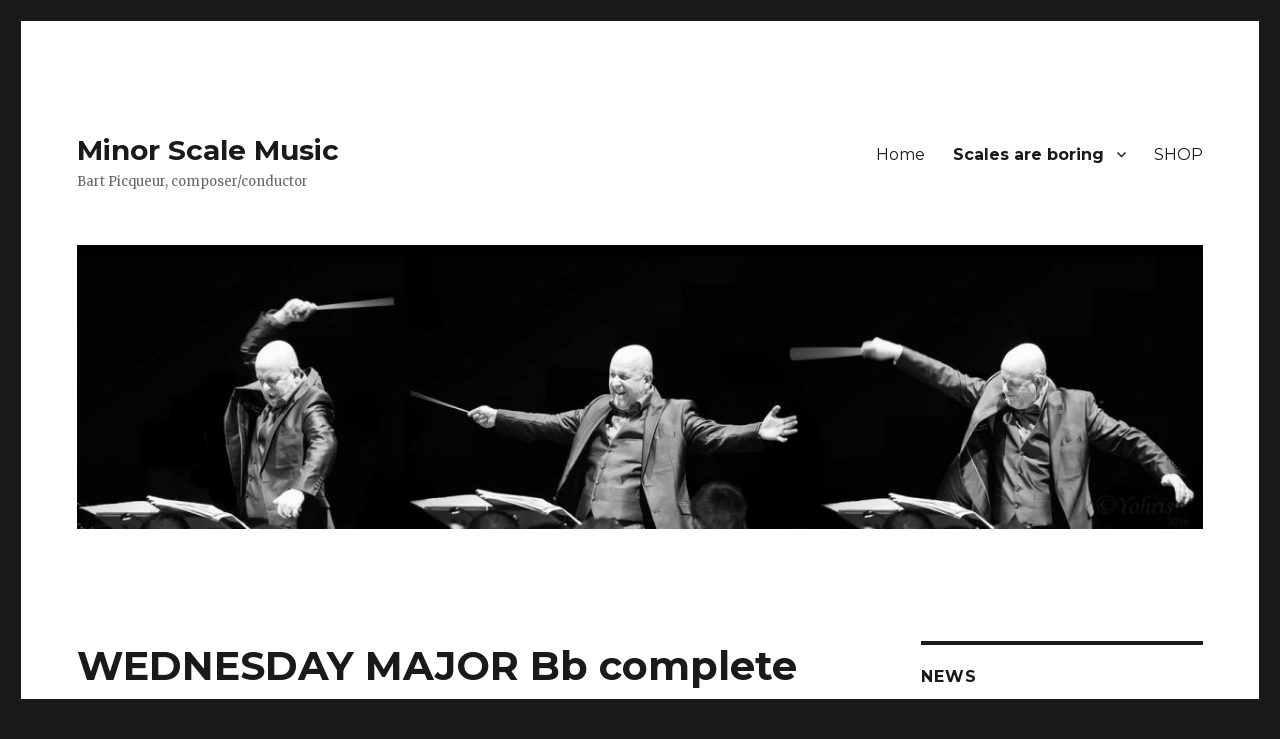

--- FILE ---
content_type: text/html; charset=UTF-8
request_url: http://www.minorscalemusic.be/wednesday-major-clarinet/
body_size: 6630
content:
<!DOCTYPE html>
<html lang="nl-BE" class="no-js">
<head>
	<meta charset="UTF-8">
	<meta name="viewport" content="width=device-width, initial-scale=1">
	<link rel="profile" href="https://gmpg.org/xfn/11">
		<script>(function(html){html.className = html.className.replace(/\bno-js\b/,'js')})(document.documentElement);</script>
<title>WEDNESDAY MAJOR Bb complete &#8211; Minor Scale Music</title>
<meta name='robots' content='max-image-preview:large' />
<link rel='dns-prefetch' href='//fonts.googleapis.com' />
<link rel='dns-prefetch' href='//s.w.org' />
<link href='https://fonts.gstatic.com' crossorigin rel='preconnect' />
<link rel="alternate" type="application/rss+xml" title="Minor Scale Music &raquo; Feed" href="http://www.minorscalemusic.be/feed/" />
<link rel="alternate" type="application/rss+xml" title="Minor Scale Music &raquo; reactiesfeed" href="http://www.minorscalemusic.be/comments/feed/" />
		<script>
			window._wpemojiSettings = {"baseUrl":"https:\/\/s.w.org\/images\/core\/emoji\/13.0.1\/72x72\/","ext":".png","svgUrl":"https:\/\/s.w.org\/images\/core\/emoji\/13.0.1\/svg\/","svgExt":".svg","source":{"concatemoji":"http:\/\/www.minorscalemusic.be\/wp-includes\/js\/wp-emoji-release.min.js?ver=5.7.14"}};
			!function(e,a,t){var n,r,o,i=a.createElement("canvas"),p=i.getContext&&i.getContext("2d");function s(e,t){var a=String.fromCharCode;p.clearRect(0,0,i.width,i.height),p.fillText(a.apply(this,e),0,0);e=i.toDataURL();return p.clearRect(0,0,i.width,i.height),p.fillText(a.apply(this,t),0,0),e===i.toDataURL()}function c(e){var t=a.createElement("script");t.src=e,t.defer=t.type="text/javascript",a.getElementsByTagName("head")[0].appendChild(t)}for(o=Array("flag","emoji"),t.supports={everything:!0,everythingExceptFlag:!0},r=0;r<o.length;r++)t.supports[o[r]]=function(e){if(!p||!p.fillText)return!1;switch(p.textBaseline="top",p.font="600 32px Arial",e){case"flag":return s([127987,65039,8205,9895,65039],[127987,65039,8203,9895,65039])?!1:!s([55356,56826,55356,56819],[55356,56826,8203,55356,56819])&&!s([55356,57332,56128,56423,56128,56418,56128,56421,56128,56430,56128,56423,56128,56447],[55356,57332,8203,56128,56423,8203,56128,56418,8203,56128,56421,8203,56128,56430,8203,56128,56423,8203,56128,56447]);case"emoji":return!s([55357,56424,8205,55356,57212],[55357,56424,8203,55356,57212])}return!1}(o[r]),t.supports.everything=t.supports.everything&&t.supports[o[r]],"flag"!==o[r]&&(t.supports.everythingExceptFlag=t.supports.everythingExceptFlag&&t.supports[o[r]]);t.supports.everythingExceptFlag=t.supports.everythingExceptFlag&&!t.supports.flag,t.DOMReady=!1,t.readyCallback=function(){t.DOMReady=!0},t.supports.everything||(n=function(){t.readyCallback()},a.addEventListener?(a.addEventListener("DOMContentLoaded",n,!1),e.addEventListener("load",n,!1)):(e.attachEvent("onload",n),a.attachEvent("onreadystatechange",function(){"complete"===a.readyState&&t.readyCallback()})),(n=t.source||{}).concatemoji?c(n.concatemoji):n.wpemoji&&n.twemoji&&(c(n.twemoji),c(n.wpemoji)))}(window,document,window._wpemojiSettings);
		</script>
		<style>
img.wp-smiley,
img.emoji {
	display: inline !important;
	border: none !important;
	box-shadow: none !important;
	height: 1em !important;
	width: 1em !important;
	margin: 0 .07em !important;
	vertical-align: -0.1em !important;
	background: none !important;
	padding: 0 !important;
}
</style>
	<link rel='stylesheet' id='wp-block-library-css'  href='http://www.minorscalemusic.be/wp-includes/css/dist/block-library/style.min.css?ver=5.7.14' media='all' />
<link rel='stylesheet' id='wp-block-library-theme-css'  href='http://www.minorscalemusic.be/wp-includes/css/dist/block-library/theme.min.css?ver=5.7.14' media='all' />
<link rel='stylesheet' id='twentysixteen-fonts-css'  href='https://fonts.googleapis.com/css?family=Merriweather%3A400%2C700%2C900%2C400italic%2C700italic%2C900italic%7CMontserrat%3A400%2C700%7CInconsolata%3A400&#038;subset=latin%2Clatin-ext&#038;display=fallback' media='all' />
<link rel='stylesheet' id='genericons-css'  href='http://www.minorscalemusic.be/wp-content/themes/twentysixteen/genericons/genericons.css?ver=20201208' media='all' />
<link rel='stylesheet' id='twentysixteen-style-css'  href='http://www.minorscalemusic.be/wp-content/themes/twentysixteen/style.css?ver=20201208' media='all' />
<link rel='stylesheet' id='twentysixteen-block-style-css'  href='http://www.minorscalemusic.be/wp-content/themes/twentysixteen/css/blocks.css?ver=20190102' media='all' />
<!--[if lt IE 10]>
<link rel='stylesheet' id='twentysixteen-ie-css'  href='http://www.minorscalemusic.be/wp-content/themes/twentysixteen/css/ie.css?ver=20170530' media='all' />
<![endif]-->
<!--[if lt IE 9]>
<link rel='stylesheet' id='twentysixteen-ie8-css'  href='http://www.minorscalemusic.be/wp-content/themes/twentysixteen/css/ie8.css?ver=20170530' media='all' />
<![endif]-->
<!--[if lt IE 8]>
<link rel='stylesheet' id='twentysixteen-ie7-css'  href='http://www.minorscalemusic.be/wp-content/themes/twentysixteen/css/ie7.css?ver=20170530' media='all' />
<![endif]-->
<!--[if lt IE 9]>
<script src='http://www.minorscalemusic.be/wp-content/themes/twentysixteen/js/html5.js?ver=3.7.3' id='twentysixteen-html5-js'></script>
<![endif]-->
<script src='http://www.minorscalemusic.be/wp-includes/js/jquery/jquery.min.js?ver=3.5.1' id='jquery-core-js'></script>
<script src='http://www.minorscalemusic.be/wp-includes/js/jquery/jquery-migrate.min.js?ver=3.3.2' id='jquery-migrate-js'></script>
<link rel="https://api.w.org/" href="http://www.minorscalemusic.be/wp-json/" /><link rel="alternate" type="application/json" href="http://www.minorscalemusic.be/wp-json/wp/v2/pages/801" /><link rel="EditURI" type="application/rsd+xml" title="RSD" href="http://www.minorscalemusic.be/xmlrpc.php?rsd" />
<link rel="wlwmanifest" type="application/wlwmanifest+xml" href="http://www.minorscalemusic.be/wp-includes/wlwmanifest.xml" /> 
<meta name="generator" content="WordPress 5.7.14" />
<link rel="canonical" href="http://www.minorscalemusic.be/wednesday-major-clarinet/" />
<link rel='shortlink' href='http://www.minorscalemusic.be/?p=801' />
<link rel="alternate" type="application/json+oembed" href="http://www.minorscalemusic.be/wp-json/oembed/1.0/embed?url=http%3A%2F%2Fwww.minorscalemusic.be%2Fwednesday-major-clarinet%2F" />
<link rel="alternate" type="text/xml+oembed" href="http://www.minorscalemusic.be/wp-json/oembed/1.0/embed?url=http%3A%2F%2Fwww.minorscalemusic.be%2Fwednesday-major-clarinet%2F&#038;format=xml" />
</head>

<body class="page-template-default page page-id-801 wp-embed-responsive">
<div id="page" class="site">
	<div class="site-inner">
		<a class="skip-link screen-reader-text" href="#content">Sla over naar de inhoud</a>

		<header id="masthead" class="site-header" role="banner">
			<div class="site-header-main">
				<div class="site-branding">
					
											<p class="site-title"><a href="http://www.minorscalemusic.be/" rel="home">Minor Scale Music</a></p>
												<p class="site-description">Bart Picqueur, composer/conductor</p>
									</div><!-- .site-branding -->

									<button id="menu-toggle" class="menu-toggle">Menu</button>

					<div id="site-header-menu" class="site-header-menu">
													<nav id="site-navigation" class="main-navigation" role="navigation" aria-label="Hoofdmenu">
								<div class="menu-menu-1-container"><ul id="menu-menu-1" class="primary-menu"><li id="menu-item-167" class="menu-item menu-item-type-custom menu-item-object-custom menu-item-167"><a href="http://www.minorscalemusic.com">Home</a></li>
<li id="menu-item-768" class="menu-item menu-item-type-post_type menu-item-object-page current-menu-ancestor current_page_ancestor menu-item-has-children menu-item-768"><a href="http://www.minorscalemusic.be/licks-are-fun/">Scales are boring</a>
<ul class="sub-menu">
	<li id="menu-item-1492" class="menu-item menu-item-type-post_type menu-item-object-page menu-item-has-children menu-item-1492"><a href="http://www.minorscalemusic.be/licks-are-fun-c/">L.A.F. play along C</a>
	<ul class="sub-menu">
		<li id="menu-item-2528" class="menu-item menu-item-type-post_type menu-item-object-page menu-item-has-children menu-item-2528"><a href="http://www.minorscalemusic.be/monday-major-c-2/">MONDAY MAJOR C</a>
		<ul class="sub-menu">
			<li id="menu-item-1514" class="menu-item menu-item-type-post_type menu-item-object-page menu-item-1514"><a href="http://www.minorscalemusic.be/monday-major-c-complete/">MONDAY MAJOR C complete</a></li>
			<li id="menu-item-1520" class="menu-item menu-item-type-post_type menu-item-object-page menu-item-1520"><a href="http://www.minorscalemusic.be/monday-major-c-wormhole/">MONDAY MAJOR C wormhole</a></li>
		</ul>
</li>
		<li id="menu-item-2520" class="menu-item menu-item-type-post_type menu-item-object-page menu-item-has-children menu-item-2520"><a href="http://www.minorscalemusic.be/tuesday-minor-c/">TUESDAY MINOR C</a>
		<ul class="sub-menu">
			<li id="menu-item-1511" class="menu-item menu-item-type-post_type menu-item-object-page menu-item-1511"><a href="http://www.minorscalemusic.be/tuesday-minor-c-complete/">TUESDAY MINOR C complete</a></li>
			<li id="menu-item-1522" class="menu-item menu-item-type-post_type menu-item-object-page menu-item-1522"><a href="http://www.minorscalemusic.be/tuesday-minor-c-wormhole/">TUESDAY MINOR C wormhole</a></li>
		</ul>
</li>
		<li id="menu-item-2523" class="menu-item menu-item-type-post_type menu-item-object-page menu-item-has-children menu-item-2523"><a href="http://www.minorscalemusic.be/wednesday-major-c/">WEDNESDAY MAJOR C</a>
		<ul class="sub-menu">
			<li id="menu-item-1510" class="menu-item menu-item-type-post_type menu-item-object-page menu-item-1510"><a href="http://www.minorscalemusic.be/wednesday-major-c-complete/">WEDNESDAY MAJOR C complete</a></li>
			<li id="menu-item-1524" class="menu-item menu-item-type-post_type menu-item-object-page menu-item-1524"><a href="http://www.minorscalemusic.be/wednesday-major-c-wormhole/">WEDNESDAY MAJOR C wormhole</a></li>
		</ul>
</li>
		<li id="menu-item-2517" class="menu-item menu-item-type-post_type menu-item-object-page menu-item-has-children menu-item-2517"><a href="http://www.minorscalemusic.be/thursday-minor/">THURSDAY MINOR C</a>
		<ul class="sub-menu">
			<li id="menu-item-1512" class="menu-item menu-item-type-post_type menu-item-object-page menu-item-1512"><a href="http://www.minorscalemusic.be/thursday-minor-c-complete/">THURSDAY MINOR C Complete</a></li>
			<li id="menu-item-1523" class="menu-item menu-item-type-post_type menu-item-object-page menu-item-1523"><a href="http://www.minorscalemusic.be/thursday-minor-c-wormhole/">THURSDAY MINOR C wormhole</a></li>
		</ul>
</li>
		<li id="menu-item-2531" class="menu-item menu-item-type-post_type menu-item-object-page menu-item-has-children menu-item-2531"><a href="http://www.minorscalemusic.be/friday-major-c/">FRIDAY MAJOR C</a>
		<ul class="sub-menu">
			<li id="menu-item-1515" class="menu-item menu-item-type-post_type menu-item-object-page menu-item-1515"><a href="http://www.minorscalemusic.be/friday-major-c-complete/">FRIDAY MAJOR C complete</a></li>
			<li id="menu-item-1525" class="menu-item menu-item-type-post_type menu-item-object-page menu-item-1525"><a href="http://www.minorscalemusic.be/friday-major-c-wormhole/">FRIDAY MAJOR C wormhole</a></li>
		</ul>
</li>
		<li id="menu-item-2537" class="menu-item menu-item-type-post_type menu-item-object-page menu-item-has-children menu-item-2537"><a href="http://www.minorscalemusic.be/saturday-minor-c/">SATURDAY MINOR C</a>
		<ul class="sub-menu">
			<li id="menu-item-1517" class="menu-item menu-item-type-post_type menu-item-object-page menu-item-1517"><a href="http://www.minorscalemusic.be/saturday-minor-c-complete/">SATURDAY MINOR C complete</a></li>
			<li id="menu-item-1516" class="menu-item menu-item-type-post_type menu-item-object-page menu-item-1516"><a href="http://www.minorscalemusic.be/saturday-minor-c-wormhole/">SATURDAY MINOR C wormhole</a></li>
		</ul>
</li>
		<li id="menu-item-2536" class="menu-item menu-item-type-post_type menu-item-object-page menu-item-has-children menu-item-2536"><a href="http://www.minorscalemusic.be/sunday-major-c-2/">SUNDAY MAJOR C</a>
		<ul class="sub-menu">
			<li id="menu-item-1519" class="menu-item menu-item-type-post_type menu-item-object-page menu-item-1519"><a href="http://www.minorscalemusic.be/sunday-major-c-complete/">SUNDAY MAJOR C complete</a></li>
			<li id="menu-item-1518" class="menu-item menu-item-type-post_type menu-item-object-page menu-item-1518"><a href="http://www.minorscalemusic.be/sunday-major-c-wormhole/">SUNDAY MAJOR C wormhole</a></li>
		</ul>
</li>
		<li id="menu-item-1513" class="menu-item menu-item-type-post_type menu-item-object-page menu-item-1513"><a href="http://www.minorscalemusic.be/monday-major-circular-c-complete/">BONUS C</a></li>
	</ul>
</li>
	<li id="menu-item-1507" class="menu-item menu-item-type-post_type menu-item-object-page current-menu-ancestor current_page_ancestor menu-item-has-children menu-item-1507"><a href="http://www.minorscalemusic.be/licks-are-fun-clarinet-spa/">L.A.F. play along Bb</a>
	<ul class="sub-menu">
		<li id="menu-item-2540" class="menu-item menu-item-type-post_type menu-item-object-page menu-item-has-children menu-item-2540"><a href="http://www.minorscalemusic.be/monday-major-bb-2/">MONDAY MAJOR Bb</a>
		<ul class="sub-menu">
			<li id="menu-item-1531" class="menu-item menu-item-type-post_type menu-item-object-page menu-item-1531"><a href="http://www.minorscalemusic.be/monday-major-clarinet-l4/">MONDAY MAJOR Bb complete</a></li>
			<li id="menu-item-1539" class="menu-item menu-item-type-post_type menu-item-object-page menu-item-1539"><a href="http://www.minorscalemusic.be/monday-major-clarinet-l3/">MONDAY MAJOR Bb wormhole</a></li>
		</ul>
</li>
		<li id="menu-item-2519" class="menu-item menu-item-type-post_type menu-item-object-page menu-item-has-children menu-item-2519"><a href="http://www.minorscalemusic.be/tuesday-minor-bb/">TUESDAY MINOR Bb</a>
		<ul class="sub-menu">
			<li id="menu-item-1527" class="menu-item menu-item-type-post_type menu-item-object-page menu-item-1527"><a href="http://www.minorscalemusic.be/tuesday-minor/">TUESDAY MINOR Bb complete</a></li>
			<li id="menu-item-1535" class="menu-item menu-item-type-post_type menu-item-object-page menu-item-1535"><a href="http://www.minorscalemusic.be/tuesday-minor-clarinet-l3/">TUESDAY MINOR Bb wormhole</a></li>
		</ul>
</li>
		<li id="menu-item-2522" class="menu-item menu-item-type-post_type menu-item-object-page current-menu-ancestor current-menu-parent current_page_parent current_page_ancestor menu-item-has-children menu-item-2522"><a href="http://www.minorscalemusic.be/wednesday-major-bb/">WEDNESDAY MAJOR Bb</a>
		<ul class="sub-menu">
			<li id="menu-item-1526" class="menu-item menu-item-type-post_type menu-item-object-page current-menu-item page_item page-item-801 current_page_item menu-item-1526"><a href="http://www.minorscalemusic.be/wednesday-major-clarinet/" aria-current="page">WEDNESDAY MAJOR Bb complete</a></li>
			<li id="menu-item-1534" class="menu-item menu-item-type-post_type menu-item-object-page menu-item-1534"><a href="http://www.minorscalemusic.be/wednesday-major-clarinet-l3/">WEDNESDAY MAJOR Bb wormhole</a></li>
		</ul>
</li>
		<li id="menu-item-2552" class="menu-item menu-item-type-post_type menu-item-object-page menu-item-has-children menu-item-2552"><a href="http://www.minorscalemusic.be/thursday-minor-bb-2/">THURSDAY MINOR Bb</a>
		<ul class="sub-menu">
			<li id="menu-item-1528" class="menu-item menu-item-type-post_type menu-item-object-page menu-item-1528"><a href="http://www.minorscalemusic.be/thursday-minor-clarinet/">THURSDAY MINOR Bb complete</a></li>
			<li id="menu-item-1536" class="menu-item menu-item-type-post_type menu-item-object-page menu-item-1536"><a href="http://www.minorscalemusic.be/thursday-minor-clarinet-l3/">THURSDAY MINOR Bb wormhole</a></li>
		</ul>
</li>
		<li id="menu-item-2551" class="menu-item menu-item-type-post_type menu-item-object-page menu-item-has-children menu-item-2551"><a href="http://www.minorscalemusic.be/friday-major-bb/">FRIDAY MAJOR Bb</a>
		<ul class="sub-menu">
			<li id="menu-item-1532" class="menu-item menu-item-type-post_type menu-item-object-page menu-item-1532"><a href="http://www.minorscalemusic.be/friday-major/">FRIDAY MAJOR Bb complete</a></li>
			<li id="menu-item-1540" class="menu-item menu-item-type-post_type menu-item-object-page menu-item-1540"><a href="http://www.minorscalemusic.be/friday-major-clarinet-l3/">FRIDAY MAJOR Bb wormhole</a></li>
		</ul>
</li>
		<li id="menu-item-2550" class="menu-item menu-item-type-post_type menu-item-object-page menu-item-has-children menu-item-2550"><a href="http://www.minorscalemusic.be/saturday-minor-bb-2/">SATURDAY MINOR Bb</a>
		<ul class="sub-menu">
			<li id="menu-item-1533" class="menu-item menu-item-type-post_type menu-item-object-page menu-item-1533"><a href="http://www.minorscalemusic.be/saturday-minor-clarinet/">SATURDAY MINOR Bb complete</a></li>
			<li id="menu-item-1538" class="menu-item menu-item-type-post_type menu-item-object-page menu-item-1538"><a href="http://www.minorscalemusic.be/saturday-minor-clarinet-l3/">SATURDAY MINOR Bb wormhole</a></li>
		</ul>
</li>
		<li id="menu-item-2549" class="menu-item menu-item-type-post_type menu-item-object-page menu-item-has-children menu-item-2549"><a href="http://www.minorscalemusic.be/sunday-major-bb-2/">SUNDAY MAJOR Bb</a>
		<ul class="sub-menu">
			<li id="menu-item-1529" class="menu-item menu-item-type-post_type menu-item-object-page menu-item-1529"><a href="http://www.minorscalemusic.be/sunday-major-clarinet/">SUNDAY MAJOR Bb complete</a></li>
			<li id="menu-item-1537" class="menu-item menu-item-type-post_type menu-item-object-page menu-item-1537"><a href="http://www.minorscalemusic.be/sunday-major-bb-l3/">SUNDAY MAJOR Bb wormhole</a></li>
		</ul>
</li>
		<li id="menu-item-1530" class="menu-item menu-item-type-post_type menu-item-object-page menu-item-1530"><a href="http://www.minorscalemusic.be/licks-are-fun-clarinet-level-4/">BONUS Bb</a></li>
	</ul>
</li>
	<li id="menu-item-1491" class="menu-item menu-item-type-post_type menu-item-object-page menu-item-has-children menu-item-1491"><a href="http://www.minorscalemusic.be/licks-are-fun-eb/">L.A.F. play along Eb</a>
	<ul class="sub-menu">
		<li id="menu-item-2525" class="menu-item menu-item-type-post_type menu-item-object-page menu-item-has-children menu-item-2525"><a href="http://www.minorscalemusic.be/monday-major-eb/">MONDAY MAJOR Eb</a>
		<ul class="sub-menu">
			<li id="menu-item-1546" class="menu-item menu-item-type-post_type menu-item-object-page menu-item-1546"><a href="http://www.minorscalemusic.be/monday-major-eb-complete/">MONDAY MAJOR Eb complete</a></li>
			<li id="menu-item-1554" class="menu-item menu-item-type-post_type menu-item-object-page menu-item-1554"><a href="http://www.minorscalemusic.be/monday-major-eb-wormhole/">MONDAY MAJOR Eb wormhole</a></li>
		</ul>
</li>
		<li id="menu-item-2521" class="menu-item menu-item-type-post_type menu-item-object-page menu-item-has-children menu-item-2521"><a href="http://www.minorscalemusic.be/tuesday-minor-eb/">TUESDAY MINOR Eb</a>
		<ul class="sub-menu">
			<li id="menu-item-1542" class="menu-item menu-item-type-post_type menu-item-object-page menu-item-1542"><a href="http://www.minorscalemusic.be/tuesday-minor-eb-complete/">TUESDAY MINOR Eb complete</a></li>
			<li id="menu-item-1550" class="menu-item menu-item-type-post_type menu-item-object-page menu-item-1550"><a href="http://www.minorscalemusic.be/tuesday-minor-eb-wormhole/">TUESDAY MINOR Eb wormhole</a></li>
		</ul>
</li>
		<li id="menu-item-2524" class="menu-item menu-item-type-post_type menu-item-object-page menu-item-has-children menu-item-2524"><a href="http://www.minorscalemusic.be/wednesday-major-eb/">WEDNESDAY MAJOR Eb</a>
		<ul class="sub-menu">
			<li id="menu-item-1541" class="menu-item menu-item-type-post_type menu-item-object-page menu-item-1541"><a href="http://www.minorscalemusic.be/wednesday-major-eb-complete/">WEDNESDAY MAJOR Eb complete</a></li>
			<li id="menu-item-1549" class="menu-item menu-item-type-post_type menu-item-object-page menu-item-1549"><a href="http://www.minorscalemusic.be/wednesday-major-eb-wormhole/">WEDNESDAY MAJOR Eb wormhole</a></li>
		</ul>
</li>
		<li id="menu-item-2518" class="menu-item menu-item-type-post_type menu-item-object-page menu-item-has-children menu-item-2518"><a href="http://www.minorscalemusic.be/thursday-minor-eb/">THURSDAY MINOR Eb</a>
		<ul class="sub-menu">
			<li id="menu-item-1543" class="menu-item menu-item-type-post_type menu-item-object-page menu-item-1543"><a href="http://www.minorscalemusic.be/thursday-minor-eb-complete/">THURSDAY MINOR Eb complete</a></li>
			<li id="menu-item-1551" class="menu-item menu-item-type-post_type menu-item-object-page menu-item-1551"><a href="http://www.minorscalemusic.be/thursday-minor-eb-wormhole/">THURSDAY MINOR Eb wormhole</a></li>
		</ul>
</li>
		<li id="menu-item-2561" class="menu-item menu-item-type-post_type menu-item-object-page menu-item-has-children menu-item-2561"><a href="http://www.minorscalemusic.be/friday-major-eb-2/">FRIDAY MAJOR Eb</a>
		<ul class="sub-menu">
			<li id="menu-item-1563" class="menu-item menu-item-type-post_type menu-item-object-page menu-item-1563"><a href="http://www.minorscalemusic.be/friday-major-eb-complete/">FRIDAY MAJOR Eb complete</a></li>
			<li id="menu-item-1562" class="menu-item menu-item-type-post_type menu-item-object-page menu-item-1562"><a href="http://www.minorscalemusic.be/friday-major-eb-wormhole/">FRIDAY MAJOR Eb wormhole</a></li>
		</ul>
</li>
		<li id="menu-item-2560" class="menu-item menu-item-type-post_type menu-item-object-page menu-item-has-children menu-item-2560"><a href="http://www.minorscalemusic.be/saturday-minor-eb-2/">SATURDAY MINOR Eb</a>
		<ul class="sub-menu">
			<li id="menu-item-1545" class="menu-item menu-item-type-post_type menu-item-object-page menu-item-1545"><a href="http://www.minorscalemusic.be/saturday-minor-eb-complete/">SATURDAY MINOR Eb complete</a></li>
			<li id="menu-item-1553" class="menu-item menu-item-type-post_type menu-item-object-page menu-item-1553"><a href="http://www.minorscalemusic.be/saturday-minor-eb-wormhole/">SATURDAY MINOR Eb wormhole</a></li>
		</ul>
</li>
		<li id="menu-item-2559" class="menu-item menu-item-type-post_type menu-item-object-page menu-item-has-children menu-item-2559"><a href="http://www.minorscalemusic.be/sunday-major-eb-2/">SUNDAY MAJOR Eb</a>
		<ul class="sub-menu">
			<li id="menu-item-1544" class="menu-item menu-item-type-post_type menu-item-object-page menu-item-1544"><a href="http://www.minorscalemusic.be/sunday-major-eb-complete/">SUNDAY MAJOR Eb complete</a></li>
			<li id="menu-item-1547" class="menu-item menu-item-type-post_type menu-item-object-page menu-item-1547"><a href="http://www.minorscalemusic.be/sunday-major-eb-wormhole/">SUNDAY MAJOR Eb wormhole</a></li>
		</ul>
</li>
		<li id="menu-item-1561" class="menu-item menu-item-type-post_type menu-item-object-page menu-item-1561"><a href="http://www.minorscalemusic.be/monday-major-circular-eb-complete/">BONUS Eb</a></li>
	</ul>
</li>
	<li id="menu-item-2562" class="menu-item menu-item-type-post_type menu-item-object-page menu-item-has-children menu-item-2562"><a href="http://www.minorscalemusic.be/l-a-f-play-along-in-f/">L.A.F. play along F</a>
	<ul class="sub-menu">
		<li id="menu-item-2585" class="menu-item menu-item-type-post_type menu-item-object-page menu-item-has-children menu-item-2585"><a href="http://www.minorscalemusic.be/monday-major-f/">MONDAY MAJOR F</a>
		<ul class="sub-menu">
			<li id="menu-item-2587" class="menu-item menu-item-type-post_type menu-item-object-page menu-item-2587"><a href="http://www.minorscalemusic.be/monday-major-f-complete/">MONDAY MAJOR F COMPLETE</a></li>
			<li id="menu-item-2586" class="menu-item menu-item-type-post_type menu-item-object-page menu-item-2586"><a href="http://www.minorscalemusic.be/monday-major-f-wormhole/">MONDAY MAJOR F wormhole</a></li>
		</ul>
</li>
		<li id="menu-item-2584" class="menu-item menu-item-type-post_type menu-item-object-page menu-item-has-children menu-item-2584"><a href="http://www.minorscalemusic.be/tuesday-minor-f/">TUESDAY MINOR F</a>
		<ul class="sub-menu">
			<li id="menu-item-2564" class="menu-item menu-item-type-post_type menu-item-object-page menu-item-2564"><a href="http://www.minorscalemusic.be/tuesday-minor-f-complete/">TUESDAY MINOR F COMPLETE</a></li>
			<li id="menu-item-2588" class="menu-item menu-item-type-post_type menu-item-object-page menu-item-2588"><a href="http://www.minorscalemusic.be/tuesday-minor-f-wormhole/">TUESDAY MINOR F wormhole</a></li>
		</ul>
</li>
		<li id="menu-item-2583" class="menu-item menu-item-type-post_type menu-item-object-page menu-item-has-children menu-item-2583"><a href="http://www.minorscalemusic.be/wednesday-major-f/">WEDNESDAY MAJOR F</a>
		<ul class="sub-menu">
			<li id="menu-item-2563" class="menu-item menu-item-type-post_type menu-item-object-page menu-item-2563"><a href="http://www.minorscalemusic.be/wednesday-major-f-complete/">WEDNESDAY MAJOR F COMPLETE</a></li>
			<li id="menu-item-2589" class="menu-item menu-item-type-post_type menu-item-object-page menu-item-2589"><a href="http://www.minorscalemusic.be/wednesday-major-f-wormhole/">WEDNESDAY MAJOR F wormhole</a></li>
		</ul>
</li>
		<li id="menu-item-2582" class="menu-item menu-item-type-post_type menu-item-object-page menu-item-has-children menu-item-2582"><a href="http://www.minorscalemusic.be/thursday-minor-f/">THURSDAY MINOR F</a>
		<ul class="sub-menu">
			<li id="menu-item-2591" class="menu-item menu-item-type-post_type menu-item-object-page menu-item-2591"><a href="http://www.minorscalemusic.be/thursday-minor-f-complete/">THURSDAY MINOR F COMPLETE</a></li>
			<li id="menu-item-2590" class="menu-item menu-item-type-post_type menu-item-object-page menu-item-2590"><a href="http://www.minorscalemusic.be/thursday-minor-f-wormhole/">THURSDAY MINOR F wormhole</a></li>
		</ul>
</li>
		<li id="menu-item-2581" class="menu-item menu-item-type-post_type menu-item-object-page menu-item-has-children menu-item-2581"><a href="http://www.minorscalemusic.be/friday-major-f/">FRIDAY MAJOR F</a>
		<ul class="sub-menu">
			<li id="menu-item-2592" class="menu-item menu-item-type-post_type menu-item-object-page menu-item-2592"><a href="http://www.minorscalemusic.be/friday-major-f-complete/">FRIDAY MAJOR F COMPLETE</a></li>
			<li id="menu-item-2593" class="menu-item menu-item-type-post_type menu-item-object-page menu-item-2593"><a href="http://www.minorscalemusic.be/friday-major-f-wormhole/">FRIDAY MAJOR F wormhole</a></li>
		</ul>
</li>
		<li id="menu-item-2580" class="menu-item menu-item-type-post_type menu-item-object-page menu-item-has-children menu-item-2580"><a href="http://www.minorscalemusic.be/saturday-minor-f/">SATURDAY MINOR F</a>
		<ul class="sub-menu">
			<li id="menu-item-2595" class="menu-item menu-item-type-post_type menu-item-object-page menu-item-2595"><a href="http://www.minorscalemusic.be/saturday-minor-f-complete/">SATURDAY MINOR F COMPLETE</a></li>
			<li id="menu-item-2594" class="menu-item menu-item-type-post_type menu-item-object-page menu-item-2594"><a href="http://www.minorscalemusic.be/saturday-minor-f-wormhole/">SATURDAY MINOR F wormhole</a></li>
		</ul>
</li>
		<li id="menu-item-2579" class="menu-item menu-item-type-post_type menu-item-object-page menu-item-has-children menu-item-2579"><a href="http://www.minorscalemusic.be/sunday-major-f/">SUNDAY MAJOR F</a>
		<ul class="sub-menu">
			<li id="menu-item-2597" class="menu-item menu-item-type-post_type menu-item-object-page menu-item-2597"><a href="http://www.minorscalemusic.be/sunday-major-f-complete/">SUNDAY MAJOR F COMPLETE</a></li>
			<li id="menu-item-2596" class="menu-item menu-item-type-post_type menu-item-object-page menu-item-2596"><a href="http://www.minorscalemusic.be/sunday-major-f-wormhole/">SUNDAY MAJOR F wormhole</a></li>
		</ul>
</li>
	</ul>
</li>
</ul>
</li>
<li id="menu-item-2870" class="menu-item menu-item-type-custom menu-item-object-custom menu-item-2870"><a href="https://www.minorscalemusic.com/products">SHOP</a></li>
</ul></div>							</nav><!-- .main-navigation -->
						
											</div><!-- .site-header-menu -->
							</div><!-- .site-header-main -->

											<div class="header-image">
					<a href="http://www.minorscalemusic.be/" rel="home">
						<img src="http://www.minorscalemusic.be/wp-content/uploads/2016/11/cropped-12977009_10207922120065194_8183178026864020767_o.jpg" srcset="http://www.minorscalemusic.be/wp-content/uploads/2016/11/cropped-12977009_10207922120065194_8183178026864020767_o-300x76.jpg 300w, http://www.minorscalemusic.be/wp-content/uploads/2016/11/cropped-12977009_10207922120065194_8183178026864020767_o-1024x259.jpg 1024w, http://www.minorscalemusic.be/wp-content/uploads/2016/11/cropped-12977009_10207922120065194_8183178026864020767_o.jpg 1200w" sizes="(max-width: 709px) 85vw, (max-width: 909px) 81vw, (max-width: 1362px) 88vw, 1200px" width="1200" height="303" alt="Minor Scale Music">
					</a>
				</div><!-- .header-image -->
					</header><!-- .site-header -->

		<div id="content" class="site-content">

<div id="primary" class="content-area">
	<main id="main" class="site-main" role="main">
		
<article id="post-801" class="post-801 page type-page status-publish hentry">
	<header class="entry-header">
		<h1 class="entry-title">WEDNESDAY MAJOR Bb complete</h1>	</header><!-- .entry-header -->

	
	<div class="entry-content">
		
<p>EXTREME CONTROL</p>



<figure class="wp-block-audio"><audio controls src="http://www.minorscalemusic.be/wp-content/uploads/2021/02/SPA-CLAR-4-WEDNESDAY-MAJOR-60.mp3"></audio><figcaption>@ 60 BPM</figcaption></figure>



<figure class="wp-block-audio"><audio controls src="http://www.minorscalemusic.be/wp-content/uploads/2021/02/SPA-CLAR-4-WEDNESDAY-MAJOR-63.mp3"></audio><figcaption>@ 63 BPM</figcaption></figure>



<figure class="wp-block-audio"><audio controls src="http://www.minorscalemusic.be/wp-content/uploads/2021/02/SPA-CLAR-4-WEDNESDAY-MAJOR-66-1.mp3"></audio><figcaption>@ 66 BPM</figcaption></figure>



<p>CONTROL</p>



<figure class="wp-block-audio"><audio controls src="http://www.minorscalemusic.be/wp-content/uploads/2021/02/SPA-CLAR-4-WEDNESDAY-MAJOR-69.mp3"></audio><figcaption>@ 69 BPM</figcaption></figure>



<figure class="wp-block-audio"><audio controls src="http://www.minorscalemusic.be/wp-content/uploads/2021/02/SPA-CLAR-4-WEDNESDAY-MAJOR-72.mp3"></audio><figcaption>@ 72 BPM</figcaption></figure>



<p>STEADY</p>



<figure class="wp-block-audio"><audio controls src="http://www.minorscalemusic.be/wp-content/uploads/2021/02/SPA-CLAR-4-WEDNESDAY-MAJOR-76.mp3"></audio><figcaption>@ 76 BPM </figcaption></figure>



<figure class="wp-block-audio"><audio controls src="http://www.minorscalemusic.be/wp-content/uploads/2021/02/SPA-CLAR-4-WEDNESDAY-MAJOR-80.mp3"></audio><figcaption>@ 80 BPM</figcaption></figure>



<figure class="wp-block-audio"><audio controls src="http://www.minorscalemusic.be/wp-content/uploads/2021/02/SPA-CLAR-4-WEDNESDAY-MAJOR-84.mp3"></audio><figcaption>@ 84 BPM</figcaption></figure>



<p>FLUID</p>



<figure class="wp-block-audio"><audio controls src="http://www.minorscalemusic.be/wp-content/uploads/2021/02/SPA-CLAR-4-WEDNESDAY-MAJOR-88.mp3"></audio><figcaption>@ 88 BPM</figcaption></figure>



<figure class="wp-block-audio"><audio controls src="http://www.minorscalemusic.be/wp-content/uploads/2021/02/SPA-CLAR-4-WEDNESDAY-MAJOR-92.mp3"></audio><figcaption>@ 92 BPM</figcaption></figure>



<figure class="wp-block-audio"><audio controls src="http://www.minorscalemusic.be/wp-content/uploads/2021/02/SPA-CLAR-4-WEDNESDAY-MAJOR-96.mp3"></audio><figcaption>@ 96 BPM</figcaption></figure>



<figure class="wp-block-audio"><audio controls src="http://www.minorscalemusic.be/wp-content/uploads/2021/02/SPA-CLAR-4-WEDNESDAY-MAJOR-100.mp3"></audio><figcaption>@ 100 BPM</figcaption></figure>



<p>COURAGEOUS</p>



<figure class="wp-block-audio"><audio controls src="http://www.minorscalemusic.be/wp-content/uploads/2021/02/SPA-CLAR-4-WEDNESDAY-MAJOR-104.mp3"></audio><figcaption>@ 104 BPM</figcaption></figure>



<figure class="wp-block-audio"><audio controls src="http://www.minorscalemusic.be/wp-content/uploads/2021/02/SPA-CLAR-4-WEDNESDAY-MAJOR-108.mp3"></audio><figcaption>@ 108 BPM</figcaption></figure>



<figure class="wp-block-audio"><audio controls src="http://www.minorscalemusic.be/wp-content/uploads/2021/02/SPA-CLAR-4-WEDNESDAY-MAJOR-112.mp3"></audio><figcaption>@ 112 BPM</figcaption></figure>



<figure class="wp-block-audio"><audio controls src="http://www.minorscalemusic.be/wp-content/uploads/2021/02/SPA-CLAR-4-WEDNESDAY-MAJOR-116.mp3"></audio><figcaption>@ 116 BPM</figcaption></figure>



<figure class="wp-block-audio"><audio controls src="http://www.minorscalemusic.be/wp-content/uploads/2021/02/SPA-CLAR-4-WEDNESDAY-MAJOR-120.mp3"></audio><figcaption>@ 120 BPM</figcaption></figure>



<p>VIRTUOSO</p>



<figure class="wp-block-audio"><audio controls src="http://www.minorscalemusic.be/wp-content/uploads/2021/02/SPA-CLAR-4-WEDNESDAY-MAJOR-126.mp3"></audio><figcaption>@ 126 BPM</figcaption></figure>



<figure class="wp-block-audio"><audio controls src="http://www.minorscalemusic.be/wp-content/uploads/2021/02/SPA-CLAR-4-WEDNESDAY-MAJOR-132.mp3"></audio><figcaption>@ 132 BPM</figcaption></figure>



<figure class="wp-block-audio"><audio controls src="http://www.minorscalemusic.be/wp-content/uploads/2021/02/SPA-CLAR-4-WEDNESDAY-MAJOR-138.mp3"></audio><figcaption>@ 138 BPM</figcaption></figure>



<figure class="wp-block-audio"><audio controls src="http://www.minorscalemusic.be/wp-content/uploads/2021/02/SPA-CLAR-4-WEDNESDAY-MAJOR-144.mp3"></audio><figcaption>@ 144 BPM</figcaption></figure>



<figure class="wp-block-audio"><audio controls src="http://www.minorscalemusic.be/wp-content/uploads/2021/02/SPA-CLAR-4-WEDNESDAY-MAJOR-152.mp3"></audio><figcaption>@ 152 BPM</figcaption></figure>



<p>WARP SPEED</p>



<figure class="wp-block-audio"><audio controls src="http://www.minorscalemusic.be/wp-content/uploads/2021/02/SPA-CLAR-4-WEDNESDAY-MAJOR-160.mp3"></audio><figcaption>@ 160 BPM</figcaption></figure>



<p></p>
<div id="socialite-buttons" style="margin: 1.5em 0;"><a class="socialite facebook-like" data-layout="button_count"></a></div>	</div><!-- .entry-content -->

	
</article><!-- #post-801 -->

	</main><!-- .site-main -->

	<aside id="content-bottom-widgets" class="content-bottom-widgets" role="complementary">
			<div class="widget-area">
			<section id="search-3" class="widget widget_search"><h2 class="widget-title">search</h2>
<form role="search" method="get" class="search-form" action="http://www.minorscalemusic.be/">
	<label>
		<span class="screen-reader-text">Zoeken voor:</span>
		<input type="search" class="search-field" placeholder="Zoek &hellip;" value="" name="s" />
	</label>
	<button type="submit" class="search-submit"><span class="screen-reader-text">Zoek</span></button>
</form>
</section>		</div><!-- .widget-area -->
	
	</aside><!-- .content-bottom-widgets -->

</div><!-- .content-area -->


	<aside id="secondary" class="sidebar widget-area" role="complementary">
		
		<section id="recent-posts-2" class="widget widget_recent_entries">
		<h2 class="widget-title">News</h2><nav role="navigation" aria-label="News">
		<ul>
											<li>
					<a href="http://www.minorscalemusic.be/2022/06/27/new-website/">NEW WEBSITE</a>
											<span class="post-date">f 27, 22</span>
									</li>
					</ul>

		</nav></section>	</aside><!-- .sidebar .widget-area -->

		</div><!-- .site-content -->

		<footer id="colophon" class="site-footer" role="contentinfo">
							<nav class="main-navigation" role="navigation" aria-label="Footer Hoofdmenu">
					<div class="menu-menu-1-container"><ul id="menu-menu-2" class="primary-menu"><li class="menu-item menu-item-type-custom menu-item-object-custom menu-item-167"><a href="http://www.minorscalemusic.com">Home</a></li>
<li class="menu-item menu-item-type-post_type menu-item-object-page current-menu-ancestor current_page_ancestor menu-item-has-children menu-item-768"><a href="http://www.minorscalemusic.be/licks-are-fun/">Scales are boring</a>
<ul class="sub-menu">
	<li class="menu-item menu-item-type-post_type menu-item-object-page menu-item-has-children menu-item-1492"><a href="http://www.minorscalemusic.be/licks-are-fun-c/">L.A.F. play along C</a>
	<ul class="sub-menu">
		<li class="menu-item menu-item-type-post_type menu-item-object-page menu-item-has-children menu-item-2528"><a href="http://www.minorscalemusic.be/monday-major-c-2/">MONDAY MAJOR C</a>
		<ul class="sub-menu">
			<li class="menu-item menu-item-type-post_type menu-item-object-page menu-item-1514"><a href="http://www.minorscalemusic.be/monday-major-c-complete/">MONDAY MAJOR C complete</a></li>
			<li class="menu-item menu-item-type-post_type menu-item-object-page menu-item-1520"><a href="http://www.minorscalemusic.be/monday-major-c-wormhole/">MONDAY MAJOR C wormhole</a></li>
		</ul>
</li>
		<li class="menu-item menu-item-type-post_type menu-item-object-page menu-item-has-children menu-item-2520"><a href="http://www.minorscalemusic.be/tuesday-minor-c/">TUESDAY MINOR C</a>
		<ul class="sub-menu">
			<li class="menu-item menu-item-type-post_type menu-item-object-page menu-item-1511"><a href="http://www.minorscalemusic.be/tuesday-minor-c-complete/">TUESDAY MINOR C complete</a></li>
			<li class="menu-item menu-item-type-post_type menu-item-object-page menu-item-1522"><a href="http://www.minorscalemusic.be/tuesday-minor-c-wormhole/">TUESDAY MINOR C wormhole</a></li>
		</ul>
</li>
		<li class="menu-item menu-item-type-post_type menu-item-object-page menu-item-has-children menu-item-2523"><a href="http://www.minorscalemusic.be/wednesday-major-c/">WEDNESDAY MAJOR C</a>
		<ul class="sub-menu">
			<li class="menu-item menu-item-type-post_type menu-item-object-page menu-item-1510"><a href="http://www.minorscalemusic.be/wednesday-major-c-complete/">WEDNESDAY MAJOR C complete</a></li>
			<li class="menu-item menu-item-type-post_type menu-item-object-page menu-item-1524"><a href="http://www.minorscalemusic.be/wednesday-major-c-wormhole/">WEDNESDAY MAJOR C wormhole</a></li>
		</ul>
</li>
		<li class="menu-item menu-item-type-post_type menu-item-object-page menu-item-has-children menu-item-2517"><a href="http://www.minorscalemusic.be/thursday-minor/">THURSDAY MINOR C</a>
		<ul class="sub-menu">
			<li class="menu-item menu-item-type-post_type menu-item-object-page menu-item-1512"><a href="http://www.minorscalemusic.be/thursday-minor-c-complete/">THURSDAY MINOR C Complete</a></li>
			<li class="menu-item menu-item-type-post_type menu-item-object-page menu-item-1523"><a href="http://www.minorscalemusic.be/thursday-minor-c-wormhole/">THURSDAY MINOR C wormhole</a></li>
		</ul>
</li>
		<li class="menu-item menu-item-type-post_type menu-item-object-page menu-item-has-children menu-item-2531"><a href="http://www.minorscalemusic.be/friday-major-c/">FRIDAY MAJOR C</a>
		<ul class="sub-menu">
			<li class="menu-item menu-item-type-post_type menu-item-object-page menu-item-1515"><a href="http://www.minorscalemusic.be/friday-major-c-complete/">FRIDAY MAJOR C complete</a></li>
			<li class="menu-item menu-item-type-post_type menu-item-object-page menu-item-1525"><a href="http://www.minorscalemusic.be/friday-major-c-wormhole/">FRIDAY MAJOR C wormhole</a></li>
		</ul>
</li>
		<li class="menu-item menu-item-type-post_type menu-item-object-page menu-item-has-children menu-item-2537"><a href="http://www.minorscalemusic.be/saturday-minor-c/">SATURDAY MINOR C</a>
		<ul class="sub-menu">
			<li class="menu-item menu-item-type-post_type menu-item-object-page menu-item-1517"><a href="http://www.minorscalemusic.be/saturday-minor-c-complete/">SATURDAY MINOR C complete</a></li>
			<li class="menu-item menu-item-type-post_type menu-item-object-page menu-item-1516"><a href="http://www.minorscalemusic.be/saturday-minor-c-wormhole/">SATURDAY MINOR C wormhole</a></li>
		</ul>
</li>
		<li class="menu-item menu-item-type-post_type menu-item-object-page menu-item-has-children menu-item-2536"><a href="http://www.minorscalemusic.be/sunday-major-c-2/">SUNDAY MAJOR C</a>
		<ul class="sub-menu">
			<li class="menu-item menu-item-type-post_type menu-item-object-page menu-item-1519"><a href="http://www.minorscalemusic.be/sunday-major-c-complete/">SUNDAY MAJOR C complete</a></li>
			<li class="menu-item menu-item-type-post_type menu-item-object-page menu-item-1518"><a href="http://www.minorscalemusic.be/sunday-major-c-wormhole/">SUNDAY MAJOR C wormhole</a></li>
		</ul>
</li>
		<li class="menu-item menu-item-type-post_type menu-item-object-page menu-item-1513"><a href="http://www.minorscalemusic.be/monday-major-circular-c-complete/">BONUS C</a></li>
	</ul>
</li>
	<li class="menu-item menu-item-type-post_type menu-item-object-page current-menu-ancestor current_page_ancestor menu-item-has-children menu-item-1507"><a href="http://www.minorscalemusic.be/licks-are-fun-clarinet-spa/">L.A.F. play along Bb</a>
	<ul class="sub-menu">
		<li class="menu-item menu-item-type-post_type menu-item-object-page menu-item-has-children menu-item-2540"><a href="http://www.minorscalemusic.be/monday-major-bb-2/">MONDAY MAJOR Bb</a>
		<ul class="sub-menu">
			<li class="menu-item menu-item-type-post_type menu-item-object-page menu-item-1531"><a href="http://www.minorscalemusic.be/monday-major-clarinet-l4/">MONDAY MAJOR Bb complete</a></li>
			<li class="menu-item menu-item-type-post_type menu-item-object-page menu-item-1539"><a href="http://www.minorscalemusic.be/monday-major-clarinet-l3/">MONDAY MAJOR Bb wormhole</a></li>
		</ul>
</li>
		<li class="menu-item menu-item-type-post_type menu-item-object-page menu-item-has-children menu-item-2519"><a href="http://www.minorscalemusic.be/tuesday-minor-bb/">TUESDAY MINOR Bb</a>
		<ul class="sub-menu">
			<li class="menu-item menu-item-type-post_type menu-item-object-page menu-item-1527"><a href="http://www.minorscalemusic.be/tuesday-minor/">TUESDAY MINOR Bb complete</a></li>
			<li class="menu-item menu-item-type-post_type menu-item-object-page menu-item-1535"><a href="http://www.minorscalemusic.be/tuesday-minor-clarinet-l3/">TUESDAY MINOR Bb wormhole</a></li>
		</ul>
</li>
		<li class="menu-item menu-item-type-post_type menu-item-object-page current-menu-ancestor current-menu-parent current_page_parent current_page_ancestor menu-item-has-children menu-item-2522"><a href="http://www.minorscalemusic.be/wednesday-major-bb/">WEDNESDAY MAJOR Bb</a>
		<ul class="sub-menu">
			<li class="menu-item menu-item-type-post_type menu-item-object-page current-menu-item page_item page-item-801 current_page_item menu-item-1526"><a href="http://www.minorscalemusic.be/wednesday-major-clarinet/" aria-current="page">WEDNESDAY MAJOR Bb complete</a></li>
			<li class="menu-item menu-item-type-post_type menu-item-object-page menu-item-1534"><a href="http://www.minorscalemusic.be/wednesday-major-clarinet-l3/">WEDNESDAY MAJOR Bb wormhole</a></li>
		</ul>
</li>
		<li class="menu-item menu-item-type-post_type menu-item-object-page menu-item-has-children menu-item-2552"><a href="http://www.minorscalemusic.be/thursday-minor-bb-2/">THURSDAY MINOR Bb</a>
		<ul class="sub-menu">
			<li class="menu-item menu-item-type-post_type menu-item-object-page menu-item-1528"><a href="http://www.minorscalemusic.be/thursday-minor-clarinet/">THURSDAY MINOR Bb complete</a></li>
			<li class="menu-item menu-item-type-post_type menu-item-object-page menu-item-1536"><a href="http://www.minorscalemusic.be/thursday-minor-clarinet-l3/">THURSDAY MINOR Bb wormhole</a></li>
		</ul>
</li>
		<li class="menu-item menu-item-type-post_type menu-item-object-page menu-item-has-children menu-item-2551"><a href="http://www.minorscalemusic.be/friday-major-bb/">FRIDAY MAJOR Bb</a>
		<ul class="sub-menu">
			<li class="menu-item menu-item-type-post_type menu-item-object-page menu-item-1532"><a href="http://www.minorscalemusic.be/friday-major/">FRIDAY MAJOR Bb complete</a></li>
			<li class="menu-item menu-item-type-post_type menu-item-object-page menu-item-1540"><a href="http://www.minorscalemusic.be/friday-major-clarinet-l3/">FRIDAY MAJOR Bb wormhole</a></li>
		</ul>
</li>
		<li class="menu-item menu-item-type-post_type menu-item-object-page menu-item-has-children menu-item-2550"><a href="http://www.minorscalemusic.be/saturday-minor-bb-2/">SATURDAY MINOR Bb</a>
		<ul class="sub-menu">
			<li class="menu-item menu-item-type-post_type menu-item-object-page menu-item-1533"><a href="http://www.minorscalemusic.be/saturday-minor-clarinet/">SATURDAY MINOR Bb complete</a></li>
			<li class="menu-item menu-item-type-post_type menu-item-object-page menu-item-1538"><a href="http://www.minorscalemusic.be/saturday-minor-clarinet-l3/">SATURDAY MINOR Bb wormhole</a></li>
		</ul>
</li>
		<li class="menu-item menu-item-type-post_type menu-item-object-page menu-item-has-children menu-item-2549"><a href="http://www.minorscalemusic.be/sunday-major-bb-2/">SUNDAY MAJOR Bb</a>
		<ul class="sub-menu">
			<li class="menu-item menu-item-type-post_type menu-item-object-page menu-item-1529"><a href="http://www.minorscalemusic.be/sunday-major-clarinet/">SUNDAY MAJOR Bb complete</a></li>
			<li class="menu-item menu-item-type-post_type menu-item-object-page menu-item-1537"><a href="http://www.minorscalemusic.be/sunday-major-bb-l3/">SUNDAY MAJOR Bb wormhole</a></li>
		</ul>
</li>
		<li class="menu-item menu-item-type-post_type menu-item-object-page menu-item-1530"><a href="http://www.minorscalemusic.be/licks-are-fun-clarinet-level-4/">BONUS Bb</a></li>
	</ul>
</li>
	<li class="menu-item menu-item-type-post_type menu-item-object-page menu-item-has-children menu-item-1491"><a href="http://www.minorscalemusic.be/licks-are-fun-eb/">L.A.F. play along Eb</a>
	<ul class="sub-menu">
		<li class="menu-item menu-item-type-post_type menu-item-object-page menu-item-has-children menu-item-2525"><a href="http://www.minorscalemusic.be/monday-major-eb/">MONDAY MAJOR Eb</a>
		<ul class="sub-menu">
			<li class="menu-item menu-item-type-post_type menu-item-object-page menu-item-1546"><a href="http://www.minorscalemusic.be/monday-major-eb-complete/">MONDAY MAJOR Eb complete</a></li>
			<li class="menu-item menu-item-type-post_type menu-item-object-page menu-item-1554"><a href="http://www.minorscalemusic.be/monday-major-eb-wormhole/">MONDAY MAJOR Eb wormhole</a></li>
		</ul>
</li>
		<li class="menu-item menu-item-type-post_type menu-item-object-page menu-item-has-children menu-item-2521"><a href="http://www.minorscalemusic.be/tuesday-minor-eb/">TUESDAY MINOR Eb</a>
		<ul class="sub-menu">
			<li class="menu-item menu-item-type-post_type menu-item-object-page menu-item-1542"><a href="http://www.minorscalemusic.be/tuesday-minor-eb-complete/">TUESDAY MINOR Eb complete</a></li>
			<li class="menu-item menu-item-type-post_type menu-item-object-page menu-item-1550"><a href="http://www.minorscalemusic.be/tuesday-minor-eb-wormhole/">TUESDAY MINOR Eb wormhole</a></li>
		</ul>
</li>
		<li class="menu-item menu-item-type-post_type menu-item-object-page menu-item-has-children menu-item-2524"><a href="http://www.minorscalemusic.be/wednesday-major-eb/">WEDNESDAY MAJOR Eb</a>
		<ul class="sub-menu">
			<li class="menu-item menu-item-type-post_type menu-item-object-page menu-item-1541"><a href="http://www.minorscalemusic.be/wednesday-major-eb-complete/">WEDNESDAY MAJOR Eb complete</a></li>
			<li class="menu-item menu-item-type-post_type menu-item-object-page menu-item-1549"><a href="http://www.minorscalemusic.be/wednesday-major-eb-wormhole/">WEDNESDAY MAJOR Eb wormhole</a></li>
		</ul>
</li>
		<li class="menu-item menu-item-type-post_type menu-item-object-page menu-item-has-children menu-item-2518"><a href="http://www.minorscalemusic.be/thursday-minor-eb/">THURSDAY MINOR Eb</a>
		<ul class="sub-menu">
			<li class="menu-item menu-item-type-post_type menu-item-object-page menu-item-1543"><a href="http://www.minorscalemusic.be/thursday-minor-eb-complete/">THURSDAY MINOR Eb complete</a></li>
			<li class="menu-item menu-item-type-post_type menu-item-object-page menu-item-1551"><a href="http://www.minorscalemusic.be/thursday-minor-eb-wormhole/">THURSDAY MINOR Eb wormhole</a></li>
		</ul>
</li>
		<li class="menu-item menu-item-type-post_type menu-item-object-page menu-item-has-children menu-item-2561"><a href="http://www.minorscalemusic.be/friday-major-eb-2/">FRIDAY MAJOR Eb</a>
		<ul class="sub-menu">
			<li class="menu-item menu-item-type-post_type menu-item-object-page menu-item-1563"><a href="http://www.minorscalemusic.be/friday-major-eb-complete/">FRIDAY MAJOR Eb complete</a></li>
			<li class="menu-item menu-item-type-post_type menu-item-object-page menu-item-1562"><a href="http://www.minorscalemusic.be/friday-major-eb-wormhole/">FRIDAY MAJOR Eb wormhole</a></li>
		</ul>
</li>
		<li class="menu-item menu-item-type-post_type menu-item-object-page menu-item-has-children menu-item-2560"><a href="http://www.minorscalemusic.be/saturday-minor-eb-2/">SATURDAY MINOR Eb</a>
		<ul class="sub-menu">
			<li class="menu-item menu-item-type-post_type menu-item-object-page menu-item-1545"><a href="http://www.minorscalemusic.be/saturday-minor-eb-complete/">SATURDAY MINOR Eb complete</a></li>
			<li class="menu-item menu-item-type-post_type menu-item-object-page menu-item-1553"><a href="http://www.minorscalemusic.be/saturday-minor-eb-wormhole/">SATURDAY MINOR Eb wormhole</a></li>
		</ul>
</li>
		<li class="menu-item menu-item-type-post_type menu-item-object-page menu-item-has-children menu-item-2559"><a href="http://www.minorscalemusic.be/sunday-major-eb-2/">SUNDAY MAJOR Eb</a>
		<ul class="sub-menu">
			<li class="menu-item menu-item-type-post_type menu-item-object-page menu-item-1544"><a href="http://www.minorscalemusic.be/sunday-major-eb-complete/">SUNDAY MAJOR Eb complete</a></li>
			<li class="menu-item menu-item-type-post_type menu-item-object-page menu-item-1547"><a href="http://www.minorscalemusic.be/sunday-major-eb-wormhole/">SUNDAY MAJOR Eb wormhole</a></li>
		</ul>
</li>
		<li class="menu-item menu-item-type-post_type menu-item-object-page menu-item-1561"><a href="http://www.minorscalemusic.be/monday-major-circular-eb-complete/">BONUS Eb</a></li>
	</ul>
</li>
	<li class="menu-item menu-item-type-post_type menu-item-object-page menu-item-has-children menu-item-2562"><a href="http://www.minorscalemusic.be/l-a-f-play-along-in-f/">L.A.F. play along F</a>
	<ul class="sub-menu">
		<li class="menu-item menu-item-type-post_type menu-item-object-page menu-item-has-children menu-item-2585"><a href="http://www.minorscalemusic.be/monday-major-f/">MONDAY MAJOR F</a>
		<ul class="sub-menu">
			<li class="menu-item menu-item-type-post_type menu-item-object-page menu-item-2587"><a href="http://www.minorscalemusic.be/monday-major-f-complete/">MONDAY MAJOR F COMPLETE</a></li>
			<li class="menu-item menu-item-type-post_type menu-item-object-page menu-item-2586"><a href="http://www.minorscalemusic.be/monday-major-f-wormhole/">MONDAY MAJOR F wormhole</a></li>
		</ul>
</li>
		<li class="menu-item menu-item-type-post_type menu-item-object-page menu-item-has-children menu-item-2584"><a href="http://www.minorscalemusic.be/tuesday-minor-f/">TUESDAY MINOR F</a>
		<ul class="sub-menu">
			<li class="menu-item menu-item-type-post_type menu-item-object-page menu-item-2564"><a href="http://www.minorscalemusic.be/tuesday-minor-f-complete/">TUESDAY MINOR F COMPLETE</a></li>
			<li class="menu-item menu-item-type-post_type menu-item-object-page menu-item-2588"><a href="http://www.minorscalemusic.be/tuesday-minor-f-wormhole/">TUESDAY MINOR F wormhole</a></li>
		</ul>
</li>
		<li class="menu-item menu-item-type-post_type menu-item-object-page menu-item-has-children menu-item-2583"><a href="http://www.minorscalemusic.be/wednesday-major-f/">WEDNESDAY MAJOR F</a>
		<ul class="sub-menu">
			<li class="menu-item menu-item-type-post_type menu-item-object-page menu-item-2563"><a href="http://www.minorscalemusic.be/wednesday-major-f-complete/">WEDNESDAY MAJOR F COMPLETE</a></li>
			<li class="menu-item menu-item-type-post_type menu-item-object-page menu-item-2589"><a href="http://www.minorscalemusic.be/wednesday-major-f-wormhole/">WEDNESDAY MAJOR F wormhole</a></li>
		</ul>
</li>
		<li class="menu-item menu-item-type-post_type menu-item-object-page menu-item-has-children menu-item-2582"><a href="http://www.minorscalemusic.be/thursday-minor-f/">THURSDAY MINOR F</a>
		<ul class="sub-menu">
			<li class="menu-item menu-item-type-post_type menu-item-object-page menu-item-2591"><a href="http://www.minorscalemusic.be/thursday-minor-f-complete/">THURSDAY MINOR F COMPLETE</a></li>
			<li class="menu-item menu-item-type-post_type menu-item-object-page menu-item-2590"><a href="http://www.minorscalemusic.be/thursday-minor-f-wormhole/">THURSDAY MINOR F wormhole</a></li>
		</ul>
</li>
		<li class="menu-item menu-item-type-post_type menu-item-object-page menu-item-has-children menu-item-2581"><a href="http://www.minorscalemusic.be/friday-major-f/">FRIDAY MAJOR F</a>
		<ul class="sub-menu">
			<li class="menu-item menu-item-type-post_type menu-item-object-page menu-item-2592"><a href="http://www.minorscalemusic.be/friday-major-f-complete/">FRIDAY MAJOR F COMPLETE</a></li>
			<li class="menu-item menu-item-type-post_type menu-item-object-page menu-item-2593"><a href="http://www.minorscalemusic.be/friday-major-f-wormhole/">FRIDAY MAJOR F wormhole</a></li>
		</ul>
</li>
		<li class="menu-item menu-item-type-post_type menu-item-object-page menu-item-has-children menu-item-2580"><a href="http://www.minorscalemusic.be/saturday-minor-f/">SATURDAY MINOR F</a>
		<ul class="sub-menu">
			<li class="menu-item menu-item-type-post_type menu-item-object-page menu-item-2595"><a href="http://www.minorscalemusic.be/saturday-minor-f-complete/">SATURDAY MINOR F COMPLETE</a></li>
			<li class="menu-item menu-item-type-post_type menu-item-object-page menu-item-2594"><a href="http://www.minorscalemusic.be/saturday-minor-f-wormhole/">SATURDAY MINOR F wormhole</a></li>
		</ul>
</li>
		<li class="menu-item menu-item-type-post_type menu-item-object-page menu-item-has-children menu-item-2579"><a href="http://www.minorscalemusic.be/sunday-major-f/">SUNDAY MAJOR F</a>
		<ul class="sub-menu">
			<li class="menu-item menu-item-type-post_type menu-item-object-page menu-item-2597"><a href="http://www.minorscalemusic.be/sunday-major-f-complete/">SUNDAY MAJOR F COMPLETE</a></li>
			<li class="menu-item menu-item-type-post_type menu-item-object-page menu-item-2596"><a href="http://www.minorscalemusic.be/sunday-major-f-wormhole/">SUNDAY MAJOR F wormhole</a></li>
		</ul>
</li>
	</ul>
</li>
</ul>
</li>
<li class="menu-item menu-item-type-custom menu-item-object-custom menu-item-2870"><a href="https://www.minorscalemusic.com/products">SHOP</a></li>
</ul></div>				</nav><!-- .main-navigation -->
			
			
			<div class="site-info">
								<span class="site-title"><a href="http://www.minorscalemusic.be/" rel="home">Minor Scale Music</a></span>
								<a href="https://wordpress.org/" class="imprint">
					Trots ondersteund door WordPress				</a>
			</div><!-- .site-info -->
		</footer><!-- .site-footer -->
	</div><!-- .site-inner -->
</div><!-- .site -->

<script src='http://www.minorscalemusic.be/wp-content/themes/twentysixteen/js/skip-link-focus-fix.js?ver=20170530' id='twentysixteen-skip-link-focus-fix-js'></script>
<script id='twentysixteen-script-js-extra'>
var screenReaderText = {"expand":"Open submenu","collapse":"Voeg submenu samen"};
</script>
<script src='http://www.minorscalemusic.be/wp-content/themes/twentysixteen/js/functions.js?ver=20181217' id='twentysixteen-script-js'></script>
<script src='http://www.minorscalemusic.be/wp-includes/js/wp-embed.min.js?ver=5.7.14' id='wp-embed-js'></script>
<script src='http://www.minorscalemusic.be/wp-content/plugins/OneComSocialSharing/socialite.min.js?ver=2.0' id='OneComSocialSharing-socialite-js'></script>
</body>
</html>
